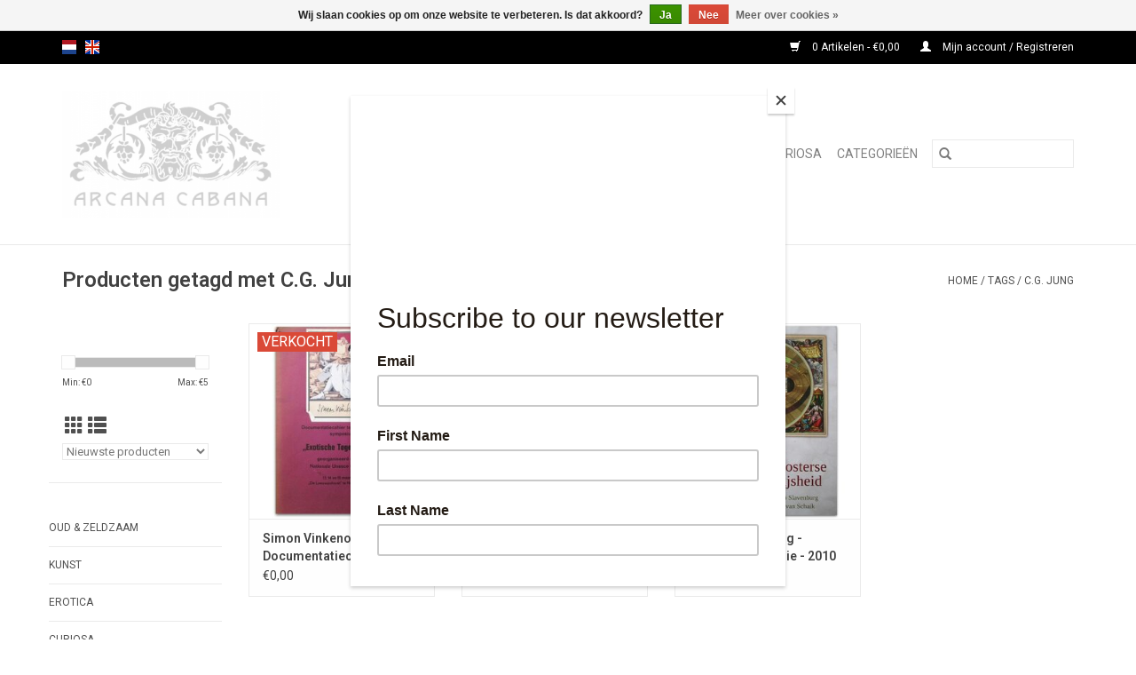

--- FILE ---
content_type: text/html;charset=utf-8
request_url: https://www.arcanacabana.com/nl/tags/cg-jung/
body_size: 7263
content:
<!DOCTYPE html>
<html lang="nl">
  <head>
    <meta charset="utf-8"/>
<!-- [START] 'blocks/head.rain' -->
<!--

  (c) 2008-2026 Lightspeed Netherlands B.V.
  http://www.lightspeedhq.com
  Generated: 26-01-2026 @ 02:39:34

-->
<link rel="canonical" href="https://www.arcanacabana.com/nl/tags/cg-jung/"/>
<link rel="alternate" href="https://www.arcanacabana.com/nl/index.rss" type="application/rss+xml" title="Nieuwe producten"/>
<link href="https://cdn.webshopapp.com/assets/cookielaw.css?2025-02-20" rel="stylesheet" type="text/css"/>
<meta name="robots" content="noodp,noydir"/>
<meta name="google-site-verification" content="65fjHGLb3k2Pv7-d4AEPg-HG7kPEcU47_VEyoMeeYMs"/>
<meta property="og:url" content="https://www.arcanacabana.com/nl/tags/cg-jung/?source=facebook"/>
<meta property="og:site_name" content="ArcanaCabana"/>
<meta property="og:title" content="C.G. Jung"/>
<meta property="og:description" content="Antiquariaat Arcana Cabana is gespecialiseerd in bijzondere, vreemde, soms unieke, maar altijd interessante boeken, prenten en objecten op het gebied van Erotic"/>
<!--[if lt IE 9]>
<script src="https://cdn.webshopapp.com/assets/html5shiv.js?2025-02-20"></script>
<![endif]-->
<!-- [END] 'blocks/head.rain' -->
    <title>C.G. Jung - ArcanaCabana</title>
    <meta name="description" content="Antiquariaat Arcana Cabana is gespecialiseerd in bijzondere, vreemde, soms unieke, maar altijd interessante boeken, prenten en objecten op het gebied van Erotic" />
    <meta name="keywords" content="C.G., Jung, ArcanaCabana, Zeldzame, Boeken, Prenten, Erotica, Occult, Boekbanden, Art Nouveau, Rare Books, Prints" />
    <meta http-equiv="X-UA-Compatible" content="IE=edge,chrome=1">
    <meta name="viewport" content="width=device-width, initial-scale=1.0">
    <meta name="apple-mobile-web-app-capable" content="yes">
    <meta name="apple-mobile-web-app-status-bar-style" content="black">

    <link rel="shortcut icon" href="https://cdn.webshopapp.com/shops/296949/themes/176373/assets/favicon.ico?20210331101138" type="image/x-icon" />
    <link href='//fonts.googleapis.com/css?family=Roboto:400,300,600' rel='stylesheet' type='text/css'>
    <link href='//fonts.googleapis.com/css?family=Roboto:400,300,600' rel='stylesheet' type='text/css'>
    <link rel="shortcut icon" href="https://cdn.webshopapp.com/shops/296949/themes/176373/assets/favicon.ico?20210331101138" type="image/x-icon" />
    <link rel="stylesheet" href="https://cdn.webshopapp.com/shops/296949/themes/176373/assets/bootstrap-min.css?20241120131548" />
    <link rel="stylesheet" href="https://cdn.webshopapp.com/shops/296949/themes/176373/assets/style.css?20241120131548" />
    <link rel="stylesheet" href="https://cdn.webshopapp.com/shops/296949/themes/176373/assets/settings.css?20241120131548" />
    <link rel="stylesheet" href="https://cdn.webshopapp.com/assets/gui-2-0.css?2025-02-20" />
    <link rel="stylesheet" href="https://cdn.webshopapp.com/assets/gui-responsive-2-0.css?2025-02-20" />
    <link rel="stylesheet" href="https://cdn.webshopapp.com/shops/296949/themes/176373/assets/custom.css?20241120131548" />
        <link rel="stylesheet" href="https://cdn.webshopapp.com/shops/296949/themes/176373/assets/tutorial.css?20241120131548" />
    
    <script src="https://cdn.webshopapp.com/assets/jquery-1-9-1.js?2025-02-20"></script>
    <script src="https://cdn.webshopapp.com/assets/jquery-ui-1-10-1.js?2025-02-20"></script>

    <script type="text/javascript" src="https://cdn.webshopapp.com/shops/296949/themes/176373/assets/global.js?20241120131548"></script>
		<script type="text/javascript" src="https://cdn.webshopapp.com/shops/296949/themes/176373/assets/bootstrap-min.js?20241120131548"></script>
    <script type="text/javascript" src="https://cdn.webshopapp.com/shops/296949/themes/176373/assets/jcarousel.js?20241120131548"></script>
    <script type="text/javascript" src="https://cdn.webshopapp.com/assets/gui.js?2025-02-20"></script>
    <script type="text/javascript" src="https://cdn.webshopapp.com/assets/gui-responsive-2-0.js?2025-02-20"></script>

    <script type="text/javascript" src="https://cdn.webshopapp.com/shops/296949/themes/176373/assets/share42.js?20241120131548"></script>

    <!--[if lt IE 9]>
    <link rel="stylesheet" href="https://cdn.webshopapp.com/shops/296949/themes/176373/assets/style-ie.css?20241120131548" />
    <![endif]-->
    <link rel="stylesheet" media="print" href="https://cdn.webshopapp.com/shops/296949/themes/176373/assets/print-min.css?20241120131548" />
  </head>
  <body class="tutorial--on">
    <header>
  <div class="topnav">
    <div class="container">
            	<div class="left">
        	            <div class="languages" aria-label="Languages" role="region">
                                                  

  <a class="flag nl" title="Nederlands" lang="nl" href="https://www.arcanacabana.com/nl/go/category/">nl</a>
  <a class="flag en" title="English" lang="en" href="https://www.arcanacabana.com/en/go/category/">en</a>
            </div>
        	
                	</div>
      
      <div class="right">
        <span role="region" aria-label="Winkelwagen">
          <a href="https://www.arcanacabana.com/nl/cart/" title="Winkelwagen" class="cart">
            <span class="glyphicon glyphicon-shopping-cart"></span>
            0 Artikelen - €0,00
          </a>
        </span>
        <span>
          <a href="https://www.arcanacabana.com/nl/account/" title="Mijn account" class="my-account">
            <span class="glyphicon glyphicon-user"></span>
                        	Mijn account / Registreren
                      </a>
        </span>
      </div>
    </div>
  </div>

  <div class="navigation container">
    <div class="align">
      <div class="burger">
        <button type="button" aria-label="Open menu">
          <img src="https://cdn.webshopapp.com/shops/296949/themes/176373/assets/hamburger.png?20210331101138" width="32" height="32" alt="Menu">
        </button>
      </div>

              <div class="vertical logo">
          <a href="https://www.arcanacabana.com/nl/" title="Arcana Cabana : Strange Books &amp; Prints">
            <img src="https://cdn.webshopapp.com/shops/296949/themes/176373/v/137307/assets/logo.png?20210331101435" alt="Arcana Cabana : Strange Books &amp; Prints" />
          </a>
        </div>
      
      <nav class="nonbounce desktop vertical">
        <form action="https://www.arcanacabana.com/nl/search/" method="get" id="formSearch" role="search">
          <input type="text" name="q" autocomplete="off" value="" aria-label="Zoeken" />
          <button type="submit" class="search-btn" title="Zoeken">
            <span class="glyphicon glyphicon-search"></span>
          </button>
        </form>
        <ul region="navigation" aria-label=Navigation menu>
          <li class="item home ">
            <a class="itemLink" href="https://www.arcanacabana.com/nl/">Home</a>
          </li>
          
                    	<li class="item sub">
              <a class="itemLink" href="https://www.arcanacabana.com/nl/oud-zeldzaam/" title="Oud &amp; Zeldzaam">
                Oud &amp; Zeldzaam
              </a>
                            	<span class="glyphicon glyphicon-play"></span>
                <ul class="subnav">
                                      <li class="subitem">
                      <a class="subitemLink" href="https://www.arcanacabana.com/nl/oud-zeldzaam/oude-prenten/" title="Oude prenten">Oude prenten</a>
                                          </li>
                	              	</ul>
                          </li>
                    	<li class="item sub">
              <a class="itemLink" href="https://www.arcanacabana.com/nl/kunst/" title="Kunst">
                Kunst
              </a>
                            	<span class="glyphicon glyphicon-play"></span>
                <ul class="subnav">
                                      <li class="subitem">
                      <a class="subitemLink" href="https://www.arcanacabana.com/nl/kunst/algemeen/" title="Algemeen">Algemeen</a>
                                          </li>
                	                    <li class="subitem">
                      <a class="subitemLink" href="https://www.arcanacabana.com/nl/kunst/originele-werken-grafiek/" title="Originele werken &amp; grafiek">Originele werken &amp; grafiek</a>
                                          </li>
                	                    <li class="subitem">
                      <a class="subitemLink" href="https://www.arcanacabana.com/nl/kunst/beeldhouwkunst/" title="Beeldhouwkunst">Beeldhouwkunst</a>
                                          </li>
                	                    <li class="subitem">
                      <a class="subitemLink" href="https://www.arcanacabana.com/nl/kunst/toegepaste-kunst/" title="Toegepaste kunst">Toegepaste kunst</a>
                                          </li>
                	                    <li class="subitem">
                      <a class="subitemLink" href="https://www.arcanacabana.com/nl/kunst/antiek-brocante/" title="Antiek &amp; Brocante">Antiek &amp; Brocante</a>
                                          </li>
                	                    <li class="subitem">
                      <a class="subitemLink" href="https://www.arcanacabana.com/nl/kunst/oosterse-kunst/" title="Oosterse kunst">Oosterse kunst</a>
                                          </li>
                	              	</ul>
                          </li>
                    	<li class="item sub">
              <a class="itemLink" href="https://www.arcanacabana.com/nl/erotica/" title="Erotica">
                Erotica
              </a>
                            	<span class="glyphicon glyphicon-play"></span>
                <ul class="subnav">
                                      <li class="subitem">
                      <a class="subitemLink" href="https://www.arcanacabana.com/nl/erotica/antiquarische-erotica/" title="Antiquarische erotica">Antiquarische erotica</a>
                                          </li>
                	                    <li class="subitem">
                      <a class="subitemLink" href="https://www.arcanacabana.com/nl/erotica/vintage-pornografie/" title="Vintage pornografie">Vintage pornografie</a>
                                          </li>
                	                    <li class="subitem">
                      <a class="subitemLink" href="https://www.arcanacabana.com/nl/erotica/bdsm-fetish/" title="BDSM &amp; Fetish">BDSM &amp; Fetish</a>
                                          </li>
                	                    <li class="subitem">
                      <a class="subitemLink" href="https://www.arcanacabana.com/nl/erotica/prostitutie/" title="Prostitutie">Prostitutie</a>
                                          </li>
                	                    <li class="subitem">
                      <a class="subitemLink" href="https://www.arcanacabana.com/nl/erotica/gay-interest/" title="Gay Interest">Gay Interest</a>
                                          </li>
                	                    <li class="subitem">
                      <a class="subitemLink" href="https://www.arcanacabana.com/nl/erotica/pin-up-striptease/" title="Pin-up  &amp; Striptease">Pin-up  &amp; Striptease</a>
                                          </li>
                	                    <li class="subitem">
                      <a class="subitemLink" href="https://www.arcanacabana.com/nl/erotica/soft-erotica/" title="Soft erotica">Soft erotica</a>
                                          </li>
                	                    <li class="subitem">
                      <a class="subitemLink" href="https://www.arcanacabana.com/nl/erotica/oosterse-erotica/" title="Oosterse erotica">Oosterse erotica</a>
                                          </li>
                	                    <li class="subitem">
                      <a class="subitemLink" href="https://www.arcanacabana.com/nl/erotica/erotische-strips/" title="Erotische strips">Erotische strips</a>
                                          </li>
                	                    <li class="subitem">
                      <a class="subitemLink" href="https://www.arcanacabana.com/nl/erotica/vintage-pornofilms/" title="Vintage pornofilms">Vintage pornofilms</a>
                                          </li>
                	              	</ul>
                          </li>
                    	<li class="item">
              <a class="itemLink" href="https://www.arcanacabana.com/nl/curiosa/" title="Curiosa">
                Curiosa
              </a>
                          </li>
                    	<li class="item sub">
              <a class="itemLink" href="https://www.arcanacabana.com/nl/categorieen/" title="Categorieën">
                Categorieën
              </a>
                            	<span class="glyphicon glyphicon-play"></span>
                <ul class="subnav">
                                      <li class="subitem">
                      <a class="subitemLink" href="https://www.arcanacabana.com/nl/categorieen/alle-items/" title="Alle items">Alle items</a>
                                          </li>
                	                    <li class="subitem">
                      <a class="subitemLink" href="https://www.arcanacabana.com/nl/categorieen/arnhem/" title="Arnhem">Arnhem</a>
                                          </li>
                	                    <li class="subitem">
                      <a class="subitemLink" href="https://www.arcanacabana.com/nl/categorieen/architectuur/" title="Architectuur">Architectuur</a>
                                          </li>
                	                    <li class="subitem">
                      <a class="subitemLink" href="https://www.arcanacabana.com/nl/categorieen/biografieen/" title="Biografieën">Biografieën</a>
                                          </li>
                	                    <li class="subitem">
                      <a class="subitemLink" href="https://www.arcanacabana.com/nl/categorieen/boeken-over-boeken/" title="Boeken over boeken">Boeken over boeken</a>
                                          </li>
                	                    <li class="subitem">
                      <a class="subitemLink" href="https://www.arcanacabana.com/nl/categorieen/boekenweek/" title="Boekenweek">Boekenweek</a>
                                          </li>
                	                    <li class="subitem">
                      <a class="subitemLink" href="https://www.arcanacabana.com/nl/categorieen/bibliofilie-eerste-drukken/" title="Bibliofilie &amp; Eerste drukken">Bibliofilie &amp; Eerste drukken</a>
                                          </li>
                	                    <li class="subitem">
                      <a class="subitemLink" href="https://www.arcanacabana.com/nl/categorieen/gesigneerde-boeken-handschriften/" title="Gesigneerde boeken &amp; Handschriften">Gesigneerde boeken &amp; Handschriften</a>
                                          </li>
                	                    <li class="subitem">
                      <a class="subitemLink" href="https://www.arcanacabana.com/nl/categorieen/bijzondere-boekbanden/" title="Bijzondere Boekbanden">Bijzondere Boekbanden</a>
                                          </li>
                	                    <li class="subitem">
                      <a class="subitemLink" href="https://www.arcanacabana.com/nl/categorieen/culinair/" title="Culinair">Culinair</a>
                                          </li>
                	                    <li class="subitem">
                      <a class="subitemLink" href="https://www.arcanacabana.com/nl/categorieen/taalkunde-woordenboeken/" title="Taalkunde &amp; Woordenboeken">Taalkunde &amp; Woordenboeken</a>
                                          </li>
                	                    <li class="subitem">
                      <a class="subitemLink" href="https://www.arcanacabana.com/nl/categorieen/literatuur/" title="Literatuur">Literatuur</a>
                                          </li>
                	                    <li class="subitem">
                      <a class="subitemLink" href="https://www.arcanacabana.com/nl/categorieen/poezie-toneelteksten/" title="Poëzie &amp; Toneelteksten">Poëzie &amp; Toneelteksten</a>
                                          </li>
                	                    <li class="subitem">
                      <a class="subitemLink" href="https://www.arcanacabana.com/nl/categorieen/reisverhalen-ontdekkingsreizen/" title="Reisverhalen &amp; Ontdekkingsreizen">Reisverhalen &amp; Ontdekkingsreizen</a>
                                          </li>
                	                    <li class="subitem">
                      <a class="subitemLink" href="https://www.arcanacabana.com/nl/categorieen/science-fiction-fantasy/" title="Science Fiction &amp; Fantasy">Science Fiction &amp; Fantasy</a>
                                          </li>
                	                    <li class="subitem">
                      <a class="subitemLink" href="https://www.arcanacabana.com/nl/categorieen/kinderboeken/" title="Kinderboeken">Kinderboeken</a>
                                          </li>
                	                    <li class="subitem">
                      <a class="subitemLink" href="https://www.arcanacabana.com/nl/categorieen/strips-graphic-novels/" title="Strips &amp; Graphic Novels">Strips &amp; Graphic Novels</a>
                                          </li>
                	                    <li class="subitem">
                      <a class="subitemLink" href="https://www.arcanacabana.com/nl/categorieen/mythologie-sprookjes/" title="Mythologie &amp; Sprookjes">Mythologie &amp; Sprookjes</a>
                                          </li>
                	                    <li class="subitem">
                      <a class="subitemLink" href="https://www.arcanacabana.com/nl/categorieen/geesteswetenschappen/" title="Geesteswetenschappen">Geesteswetenschappen</a>
                                          </li>
                	                    <li class="subitem">
                      <a class="subitemLink" href="https://www.arcanacabana.com/nl/categorieen/religie/" title="Religie">Religie</a>
                                          </li>
                	                    <li class="subitem">
                      <a class="subitemLink" href="https://www.arcanacabana.com/nl/categorieen/esoterie-occult/" title="Esoterie &amp; Occult">Esoterie &amp; Occult</a>
                                          </li>
                	                    <li class="subitem">
                      <a class="subitemLink" href="https://www.arcanacabana.com/nl/categorieen/geheime-genootschappen/" title="Geheime Genootschappen">Geheime Genootschappen</a>
                                          </li>
                	                    <li class="subitem">
                      <a class="subitemLink" href="https://www.arcanacabana.com/nl/categorieen/hekserij-demonologie/" title="Hekserij &amp; Demonologie">Hekserij &amp; Demonologie</a>
                                          </li>
                	                    <li class="subitem">
                      <a class="subitemLink" href="https://www.arcanacabana.com/nl/categorieen/geschiedenis/" title="Geschiedenis">Geschiedenis</a>
                                          </li>
                	                    <li class="subitem">
                      <a class="subitemLink" href="https://www.arcanacabana.com/nl/categorieen/krijgsgeschiedenis/" title="Krijgsgeschiedenis">Krijgsgeschiedenis</a>
                                          </li>
                	                    <li class="subitem">
                      <a class="subitemLink" href="https://www.arcanacabana.com/nl/categorieen/politiek-sociologie/" title="Politiek &amp; Sociologie">Politiek &amp; Sociologie</a>
                                          </li>
                	                    <li class="subitem">
                      <a class="subitemLink" href="https://www.arcanacabana.com/nl/categorieen/recht-criminologie/" title="Recht &amp; Criminologie">Recht &amp; Criminologie</a>
                                          </li>
                	                    <li class="subitem">
                      <a class="subitemLink" href="https://www.arcanacabana.com/nl/categorieen/land-volk/" title="Land &amp; volk">Land &amp; volk</a>
                                          </li>
                	                    <li class="subitem">
                      <a class="subitemLink" href="https://www.arcanacabana.com/nl/categorieen/topografie-cartografie/" title="Topografie &amp; Cartografie">Topografie &amp; Cartografie</a>
                                          </li>
                	                    <li class="subitem">
                      <a class="subitemLink" href="https://www.arcanacabana.com/nl/categorieen/archeologie/" title="Archeologie">Archeologie</a>
                                          </li>
                	                    <li class="subitem">
                      <a class="subitemLink" href="https://www.arcanacabana.com/nl/categorieen/natuurlijke-historie-biologie/" title="Natuurlijke Historie &amp; Biologie">Natuurlijke Historie &amp; Biologie</a>
                                          </li>
                	                    <li class="subitem">
                      <a class="subitemLink" href="https://www.arcanacabana.com/nl/categorieen/medisch-anatomie/" title="Medisch &amp; Anatomie">Medisch &amp; Anatomie</a>
                                          </li>
                	                    <li class="subitem">
                      <a class="subitemLink" href="https://www.arcanacabana.com/nl/categorieen/drugscultuur/" title="Drugscultuur">Drugscultuur</a>
                                          </li>
                	                    <li class="subitem">
                      <a class="subitemLink" href="https://www.arcanacabana.com/nl/categorieen/mode-body-art/" title="Mode &amp; Body Art">Mode &amp; Body Art</a>
                                          </li>
                	                    <li class="subitem">
                      <a class="subitemLink" href="https://www.arcanacabana.com/nl/categorieen/muziek/" title="Muziek">Muziek</a>
                                          </li>
                	                    <li class="subitem">
                      <a class="subitemLink" href="https://www.arcanacabana.com/nl/categorieen/theater-dans/" title="Theater &amp; Dans">Theater &amp; Dans</a>
                                          </li>
                	                    <li class="subitem">
                      <a class="subitemLink" href="https://www.arcanacabana.com/nl/categorieen/films-memorabilia/" title="Films &amp; Memorabilia">Films &amp; Memorabilia</a>
                                          </li>
                	                    <li class="subitem">
                      <a class="subitemLink" href="https://www.arcanacabana.com/nl/categorieen/fotografie/" title="Fotografie">Fotografie</a>
                                          </li>
                	                    <li class="subitem">
                      <a class="subitemLink" href="https://www.arcanacabana.com/nl/categorieen/electronica-techniek/" title="Electronica &amp; Techniek">Electronica &amp; Techniek</a>
                                          </li>
                	                    <li class="subitem">
                      <a class="subitemLink" href="https://www.arcanacabana.com/nl/categorieen/automobilia-motoren/" title="Automobilia &amp; Motoren">Automobilia &amp; Motoren</a>
                                          </li>
                	                    <li class="subitem">
                      <a class="subitemLink" href="https://www.arcanacabana.com/nl/categorieen/scheepvaart/" title="Scheepvaart">Scheepvaart</a>
                                          </li>
                	                    <li class="subitem">
                      <a class="subitemLink" href="https://www.arcanacabana.com/nl/categorieen/astronomie-ruimtevaart/" title="Astronomie &amp; Ruimtevaart">Astronomie &amp; Ruimtevaart</a>
                                          </li>
                	                    <li class="subitem">
                      <a class="subitemLink" href="https://www.arcanacabana.com/nl/categorieen/luchtvaart/" title="Luchtvaart">Luchtvaart</a>
                                          </li>
                	                    <li class="subitem">
                      <a class="subitemLink" href="https://www.arcanacabana.com/nl/categorieen/wetenschap/" title="Wetenschap">Wetenschap</a>
                                          </li>
                	                    <li class="subitem">
                      <a class="subitemLink" href="https://www.arcanacabana.com/nl/categorieen/sport-spel/" title="Sport &amp; spel">Sport &amp; spel</a>
                                          </li>
                	              	</ul>
                          </li>
          
          
          
                  </ul>

        <span class="glyphicon glyphicon-remove"></span>
      </nav>
    </div>
  </div>
</header>

    <div class="wrapper">
      <div class="container content" role="main">
                <div class="page-title row">
  <div class="col-sm-6 col-md-6">
    <h1>Producten getagd met C.G. Jung</h1>
  </div>
  <div class="col-sm-6 col-md-6 breadcrumbs text-right" role="nav" aria-label="Breadcrumbs">
  <a href="https://www.arcanacabana.com/nl/" title="Home">Home</a>

      / <a href="https://www.arcanacabana.com/nl/tags/" >Tags</a>
      / <a href="https://www.arcanacabana.com/nl/tags/cg-jung/" aria-current="true">C.G. Jung</a>
  </div>

  </div>
<div class="products row">
  <div class="col-md-2 sidebar" role="complementary">
    <div class="row sort">
      <form action="https://www.arcanacabana.com/nl/tags/cg-jung/" method="get" id="filter_form" class="col-xs-12 col-sm-12">
        <input type="hidden" name="mode" value="grid" id="filter_form_mode" />
        <input type="hidden" name="limit" value="24" id="filter_form_limit" />
        <input type="hidden" name="sort" value="newest" id="filter_form_sort" />
        <input type="hidden" name="max" value="5" id="filter_form_max" />
        <input type="hidden" name="min" value="0" id="filter_form_min" />

        <div class="price-filter" aria-hidden="true">
          <div class="sidebar-filter-slider">
            <div id="collection-filter-price"></div>
          </div>
          <div class="price-filter-range clear">
            <div class="min">Min: €<span>0</span></div>
            <div class="max">Max: €<span>5</span></div>
          </div>
        </div>

        <div class="modes hidden-xs hidden-sm">
          <a href="?mode=grid" aria-label="Rasterweergave"><i class="glyphicon glyphicon-th" role="presentation"></i></a>
          <a href="?mode=list" aria-label="Lijstweergave"><i class="glyphicon glyphicon-th-list" role="presentation"></i></a>
        </div>

        <select name="sort" onchange="$('#formSortModeLimit').submit();" aria-label="Sorteren op">
                    	<option value="popular">Meest bekeken</option>
                    	<option value="newest" selected="selected">Nieuwste producten</option>
                    	<option value="lowest">Laagste prijs</option>
                    	<option value="highest">Hoogste prijs</option>
                    	<option value="asc">Naam oplopend</option>
                    	<option value="desc">Naam aflopend</option>
                  </select>

        
              </form>
  	</div>

    			<div class="row" role="navigation" aria-label="Categorieën">
				<ul>
  				    				<li class="item">
              <span class="arrow"></span>
              <a href="https://www.arcanacabana.com/nl/oud-zeldzaam/" class="itemLink"  title="Oud &amp; Zeldzaam">
                Oud &amp; Zeldzaam               </a>

                  				</li>
  				    				<li class="item">
              <span class="arrow"></span>
              <a href="https://www.arcanacabana.com/nl/kunst/" class="itemLink"  title="Kunst">
                Kunst               </a>

                  				</li>
  				    				<li class="item">
              <span class="arrow"></span>
              <a href="https://www.arcanacabana.com/nl/erotica/" class="itemLink"  title="Erotica">
                Erotica               </a>

                  				</li>
  				    				<li class="item">
              <span class="arrow"></span>
              <a href="https://www.arcanacabana.com/nl/curiosa/" class="itemLink"  title="Curiosa">
                Curiosa               </a>

                  				</li>
  				    				<li class="item">
              <span class="arrow"></span>
              <a href="https://www.arcanacabana.com/nl/categorieen/" class="itemLink"  title="Categorieën">
                Categorieën               </a>

                  				</li>
  				  			</ul>
      </div>
		  </div>

  <div class="col-sm-12 col-md-10" role="region" aria-label="Product Listing">
        	<div class="product col-xs-6 col-sm-3 col-md-3">
  <div class="image-wrap">
        <div class="sold-out">
      Verkocht
    </div>
        <a href="https://www.arcanacabana.com/nl/simon-vinkenoog-documentatiecahier-1980.html" title="Simon Vinkenoog - Documentatiecahier - 1980">
                              <img src="https://cdn.webshopapp.com/shops/296949/files/444503033/262x276x2/simon-vinkenoog-documentatiecahier-1980.jpg" width="262" height="276" alt="Simon Vinkenoog - Documentatiecahier - 1980" title="Simon Vinkenoog - Documentatiecahier - 1980" />
                </a>

    <div class="description text-center">
      <a href="https://www.arcanacabana.com/nl/simon-vinkenoog-documentatiecahier-1980.html" title="Simon Vinkenoog - Documentatiecahier - 1980">
                <div class="text">
                    &quot;ten behoeve van symposium &quot;Exotische Tegenstroom&quot;. Georganiseerd door de nationale UNESCO commissie&quot;.
                  </div>
      </a>
          </div>
  </div>

  <div class="info">
    <a href="https://www.arcanacabana.com/nl/simon-vinkenoog-documentatiecahier-1980.html" title="Simon Vinkenoog - Documentatiecahier - 1980" class="title">
   Simon Vinkenoog - Documentatiecahier - 1980     </a>

    <div class="left">
    
    €0,00 
   </div>
         </div>
</div>



        	<div class="product col-xs-6 col-sm-3 col-md-3">
  <div class="image-wrap">
        <div class="sold-out">
      Verkocht
    </div>
        <a href="https://www.arcanacabana.com/nl/gareth-knight-experience-of-the-inner-worlds-1975.html" title="Gareth Knight - Experience of the Inner Worlds - 1975">
                              <img src="https://cdn.webshopapp.com/shops/296949/files/439617173/262x276x2/gareth-knight-experience-of-the-inner-worlds-1975.jpg" width="262" height="276" alt="Gareth Knight - Experience of the Inner Worlds - 1975" title="Gareth Knight - Experience of the Inner Worlds - 1975" />
                </a>

    <div class="description text-center">
      <a href="https://www.arcanacabana.com/nl/gareth-knight-experience-of-the-inner-worlds-1975.html" title="Gareth Knight - Experience of the Inner Worlds - 1975">
                <div class="text">
                    &quot;A Course in Christian Qabalistic Magic&quot;
                  </div>
      </a>
          </div>
  </div>

  <div class="info">
    <a href="https://www.arcanacabana.com/nl/gareth-knight-experience-of-the-inner-worlds-1975.html" title="Gareth Knight - Experience of the Inner Worlds - 1975" class="title">
   Gareth Knight - Experience of the Inner Worlds - 1975     </a>

    <div class="left">
    
    €0,00 
   </div>
         </div>
</div>


<div class="clearfix visible-xs"></div>

        	<div class="product col-xs-6 col-sm-3 col-md-3">
  <div class="image-wrap">
        <div class="sold-out">
      Verkocht
    </div>
        <a href="https://www.arcanacabana.com/nl/slavenburg-westerse-esoterie-en-oosterse-wijsheid.html" title="Jacob Slavenburg - Westerse esoterie - 2010">
                              <img src="https://cdn.webshopapp.com/shops/296949/files/369147155/262x276x2/jacob-slavenburg-westerse-esoterie-2010.jpg" width="262" height="276" alt="Jacob Slavenburg - Westerse esoterie - 2010" title="Jacob Slavenburg - Westerse esoterie - 2010" />
                </a>

    <div class="description text-center">
      <a href="https://www.arcanacabana.com/nl/slavenburg-westerse-esoterie-en-oosterse-wijsheid.html" title="Jacob Slavenburg - Westerse esoterie - 2010">
                <div class="text">
                    Standaard naslagwerk over de esoterische traditie door de eeuwen heen.
                  </div>
      </a>
          </div>
  </div>

  <div class="info">
    <a href="https://www.arcanacabana.com/nl/slavenburg-westerse-esoterie-en-oosterse-wijsheid.html" title="Jacob Slavenburg - Westerse esoterie - 2010" class="title">
   Jacob Slavenburg - Westerse esoterie - 2010     </a>

    <div class="left">
    
    €0,00 
   </div>
         </div>
</div>



          </div>
</div>


<script type="text/javascript">
  $(function(){
    $('#filter_form input, #filter_form select').change(function(){
      $(this).closest('form').submit();
    });

    $("#collection-filter-price").slider({
      range: true,
      min: 0,
      max: 5,
      values: [0, 5],
      step: 1,
      slide: function(event, ui) {
    		$('.sidebar-filter-range .min span').html(ui.values[0]);
    		$('.sidebar-filter-range .max span').html(ui.values[1]);

    		$('#filter_form_min').val(ui.values[0]);
    		$('#filter_form_max').val(ui.values[1]);
  		},
    	stop: function(event, ui) {
    		$('#filter_form').submit();
  		}
    });
  });
</script>
      </div>

      <footer>
  <hr class="full-width" />
  <div class="container">
    <div class="social row">
              <form id="formNewsletter" action="https://www.arcanacabana.com/nl/account/newsletter/" method="post" class="newsletter col-xs-12 col-sm-7 col-md-7">
          <label class="title" for="formNewsletterEmail">Meld je aan voor onze nieuwsbrief:</label>
          <input type="hidden" name="key" value="16284fb293bb779cf4e2f1a63a85741f" />
          <input type="text" name="email" id="formNewsletterEmail" value="" placeholder="E-mail"/>
          <button
            type="submit"
            class="btn glyphicon glyphicon-send"
            title="Abonneer"
          >
            <span>Abonneer</span>
          </button>
        </form>
      
            	<div class="social-media col-xs-12 col-md-12  col-sm-5 col-md-5 text-right tutorial__hover">
        	<div class="inline-block relative">
          	<a href="https://www.facebook.com/rcanacabana/" class="social-icon facebook" target="_blank" aria-label="Facebook ArcanaCabana"></a>          	          	          	          	          	          	<a href="https://www.instagram.com/_arcanacabana_/" class="social-icon instagram" target="_blank" aria-label="Instagram ArcanaCabana"></a>
          	              <div class="absolute top-0 right-0 left-0 bottom-0 text-center tutorial__fade tutorial__fade-center--dark tutorial__social hidden-xs">
                <a href="/admin/auth/login?redirect=theme/preview/general/header/tutorial" class="p1 block hightlight-color tutorial__background border tutorial__border-color tutorial__add-button tutorial__border-radius" target="_blank">
                  <i class="glyphicon glyphicon-plus-sign tutorial__add-button-icon"></i><span class="bold tutorial__add-button-text">Stel social media in</span>
                </a>
              </div>
                    	</div>
      	</div>
          </div>

    <hr class="full-width" />

    <div class="links row">
      <div class="col-xs-12 col-sm-3 col-md-3" role="article" aria-label="Klantenservice links">
        <label class="footercollapse" for="_1">
          <strong>Klantenservice</strong>
          <span class="glyphicon glyphicon-chevron-down hidden-sm hidden-md hidden-lg"></span>
        </label>
        <input class="footercollapse_input hidden-md hidden-lg hidden-sm" id="_1" type="checkbox">
        <div class="list">
          <ul class="no-underline no-list-style">
                          <li>
                <a href="https://www.arcanacabana.com/nl/service/about/" title="Over ons" >
                  Over ons
                </a>
              </li>
                          <li>
                <a href="https://www.arcanacabana.com/nl/service/general-terms-conditions/" title="Algemene voorwaarden" >
                  Algemene voorwaarden
                </a>
              </li>
                          <li>
                <a href="https://www.arcanacabana.com/nl/service/disclaimer/" title="Disclaimer" >
                  Disclaimer
                </a>
              </li>
                          <li>
                <a href="https://www.arcanacabana.com/nl/service/privacy-policy/" title="Privacy Policy" >
                  Privacy Policy
                </a>
              </li>
                          <li>
                <a href="https://www.arcanacabana.com/nl/service/payment-methods/" title="Betaalmethoden" >
                  Betaalmethoden
                </a>
              </li>
                          <li>
                <a href="https://www.arcanacabana.com/nl/service/shipping-returns/" title="Verzenden &amp; retourneren" >
                  Verzenden &amp; retourneren
                </a>
              </li>
                          <li>
                <a href="https://www.arcanacabana.com/nl/service/" title="Klantenservice" >
                  Klantenservice
                </a>
              </li>
                          <li>
                <a href="https://www.arcanacabana.com/nl/sitemap/" title="Sitemap" >
                  Sitemap
                </a>
              </li>
                      </ul>
        </div>
      </div>

      <div class="col-xs-12 col-sm-3 col-md-3" role="article" aria-label="Producten links">
    		<label class="footercollapse" for="_2">
        	<strong>Producten</strong>
          <span class="glyphicon glyphicon-chevron-down hidden-sm hidden-md hidden-lg"></span>
        </label>
        <input class="footercollapse_input hidden-md hidden-lg hidden-sm" id="_2" type="checkbox">
        <div class="list">
          <ul>
            <li><a href="https://www.arcanacabana.com/nl/collection/" title="Alle producten">Alle producten</a></li>
            <li><a href="https://www.arcanacabana.com/nl/collection/?sort=newest" title="Nieuwe producten">Nieuwe producten</a></li>
            <li><a href="https://www.arcanacabana.com/nl/collection/offers/" title="Aanbiedingen">Aanbiedingen</a></li>
                        <li><a href="https://www.arcanacabana.com/nl/tags/" title="Tags">Tags</a></li>            <li><a href="https://www.arcanacabana.com/nl/index.rss" title="RSS-feed">RSS-feed</a></li>
          </ul>
        </div>
      </div>

      <div class="col-xs-12 col-sm-3 col-md-3" role="article" aria-label="Mijn account links">
        <label class="footercollapse" for="_3">
        	<strong>
          	          		Mijn account
          	        	</strong>
          <span class="glyphicon glyphicon-chevron-down hidden-sm hidden-md hidden-lg"></span>
        </label>
        <input class="footercollapse_input hidden-md hidden-lg hidden-sm" id="_3" type="checkbox">

        <div class="list">
          <ul>
            
                        	            		<li><a href="https://www.arcanacabana.com/nl/account/" title="Registreren">Registreren</a></li>
            	                        	            		<li><a href="https://www.arcanacabana.com/nl/account/orders/" title="Mijn bestellingen">Mijn bestellingen</a></li>
            	                        	            		<li><a href="https://www.arcanacabana.com/nl/account/tickets/" title="Mijn tickets">Mijn tickets</a></li>
            	                        	            		<li><a href="https://www.arcanacabana.com/nl/account/wishlist/" title="Mijn verlanglijst">Mijn verlanglijst</a></li>
            	                        	                      </ul>
        </div>
      </div>

      <div class="col-xs-12 col-sm-3 col-md-3" role="article" aria-label="Company info">
      	<label class="footercollapse" for="_4">
      		<strong>
                        	Arcana Cabana
                      </strong>
          <span class="glyphicon glyphicon-chevron-down hidden-sm hidden-md hidden-lg"></span>
        </label>
        <input class="footercollapse_input hidden-md hidden-lg hidden-sm" id="_4" type="checkbox">

        <div class="list">
        	          	<span class="contact-description">Strange Books & Prints</span>
                  	          	<div class="contact" role="group" aria-label="Phone number: +31 652441822">
            	<span class="glyphicon glyphicon-earphone"></span>
            	+31 652441822
          	</div>
        	        	          	<div class="contact">
            	<span class="glyphicon glyphicon-envelope"></span>
            	<a href="/cdn-cgi/l/email-protection#61080f070e21001302000f00020003000f004f020e0c" title="Email" aria-label="E-mail: info@arcanacabana.com">
              	<span class="__cf_email__" data-cfemail="7e171018113e1f0c1d1f101f1d1f1c1f101f501d1113">[email&#160;protected]</span>
            	</a>
          	</div>
        	        </div>

                
              </div>
    </div>
  	<hr class="full-width" />
  </div>

  <div class="copyright-payment">
    <div class="container">
      <div class="row">
        <div class="copyright col-md-6">
          © Copyright 2026 ArcanaCabana
                    	- Powered by
          	          		<a href="https://www.lightspeedhq.nl/" title="Lightspeed" target="_blank" aria-label="Powered by Lightspeed">Lightspeed</a>
          		          	                  </div>
        <div class="payments col-md-6 text-right">
                      <a href="https://www.arcanacabana.com/nl/service/payment-methods/" title="iDEAL">
              <img src="https://cdn.webshopapp.com/assets/icon-payment-ideal.png?2025-02-20" alt="iDEAL" />
            </a>
                      <a href="https://www.arcanacabana.com/nl/service/payment-methods/" title="Bancontact">
              <img src="https://cdn.webshopapp.com/assets/icon-payment-mistercash.png?2025-02-20" alt="Bancontact" />
            </a>
                      <a href="https://www.arcanacabana.com/nl/service/payment-methods/" title="MasterCard">
              <img src="https://cdn.webshopapp.com/assets/icon-payment-mastercard.png?2025-02-20" alt="MasterCard" />
            </a>
                      <a href="https://www.arcanacabana.com/nl/service/payment-methods/" title="Visa">
              <img src="https://cdn.webshopapp.com/assets/icon-payment-visa.png?2025-02-20" alt="Visa" />
            </a>
                      <a href="https://www.arcanacabana.com/nl/service/payment-methods/" title="Maestro">
              <img src="https://cdn.webshopapp.com/assets/icon-payment-maestro.png?2025-02-20" alt="Maestro" />
            </a>
                      <a href="https://www.arcanacabana.com/nl/service/payment-methods/" title="American Express">
              <img src="https://cdn.webshopapp.com/assets/icon-payment-americanexpress.png?2025-02-20" alt="American Express" />
            </a>
                      <a href="https://www.arcanacabana.com/nl/service/payment-methods/" title="Cartes Bancaires">
              <img src="https://cdn.webshopapp.com/assets/icon-payment-cartesbancaires.png?2025-02-20" alt="Cartes Bancaires" />
            </a>
                      <a href="https://www.arcanacabana.com/nl/service/payment-methods/" title="PayPal">
              <img src="https://cdn.webshopapp.com/assets/icon-payment-paypal.png?2025-02-20" alt="PayPal" />
            </a>
                  </div>
      </div>
    </div>
  </div>
</footer>
    </div>
    <!-- [START] 'blocks/body.rain' -->
<script data-cfasync="false" src="/cdn-cgi/scripts/5c5dd728/cloudflare-static/email-decode.min.js"></script><script>
(function () {
  var s = document.createElement('script');
  s.type = 'text/javascript';
  s.async = true;
  s.src = 'https://www.arcanacabana.com/nl/services/stats/pageview.js';
  ( document.getElementsByTagName('head')[0] || document.getElementsByTagName('body')[0] ).appendChild(s);
})();
</script>
  <script src="https://login.parcelpro.nl/api/seoshop/js/embed.js"></script>
<script>
(function () {
  var s = document.createElement('script');
  s.type = 'text/javascript';
  s.async = true;
  s.src = 'https://chimpstatic.com/mcjs-connected/js/users/2c0c420995b700669f8d52259/843a85e92b09cd1d993fdbd85.js';
  ( document.getElementsByTagName('head')[0] || document.getElementsByTagName('body')[0] ).appendChild(s);
})();
</script>
<script>
(function () {
  var s = document.createElement('script');
  s.type = 'text/javascript';
  s.async = true;
  s.src = 'https://cdn.inventoryalarm.net/ls/eu1/9/4/296949/nl/3934be07242740bbd336e22c22fa51a2.js';
  ( document.getElementsByTagName('head')[0] || document.getElementsByTagName('body')[0] ).appendChild(s);
})();
</script>
<script>
(function () {
  var s = document.createElement('script');
  s.type = 'text/javascript';
  s.async = true;
  s.src = 'https://os.logxstar.com/bundles/npdseoshopapp/lightspeed/install_v1_1/loader.js';
  ( document.getElementsByTagName('head')[0] || document.getElementsByTagName('body')[0] ).appendChild(s);
})();
</script>
  <div class="wsa-cookielaw">
            Wij slaan cookies op om onze website te verbeteren. Is dat akkoord?
      <a href="https://www.arcanacabana.com/nl/cookielaw/optIn/" class="wsa-cookielaw-button wsa-cookielaw-button-green" rel="nofollow" title="Ja">Ja</a>
      <a href="https://www.arcanacabana.com/nl/cookielaw/optOut/" class="wsa-cookielaw-button wsa-cookielaw-button-red" rel="nofollow" title="Nee">Nee</a>
      <a href="https://www.arcanacabana.com/nl/service/privacy-policy/" class="wsa-cookielaw-link" rel="nofollow" title="Meer over cookies">Meer over cookies &raquo;</a>
      </div>
<!-- [END] 'blocks/body.rain' -->
          <script type="text/javascript" src="https://cdn.webshopapp.com/shops/296949/themes/176373/assets/tutorial.js?20241120131548"></script>
      </body>
</html>


--- FILE ---
content_type: text/javascript;charset=utf-8
request_url: https://www.arcanacabana.com/nl/services/stats/pageview.js
body_size: -413
content:
// SEOshop 26-01-2026 02:39:36